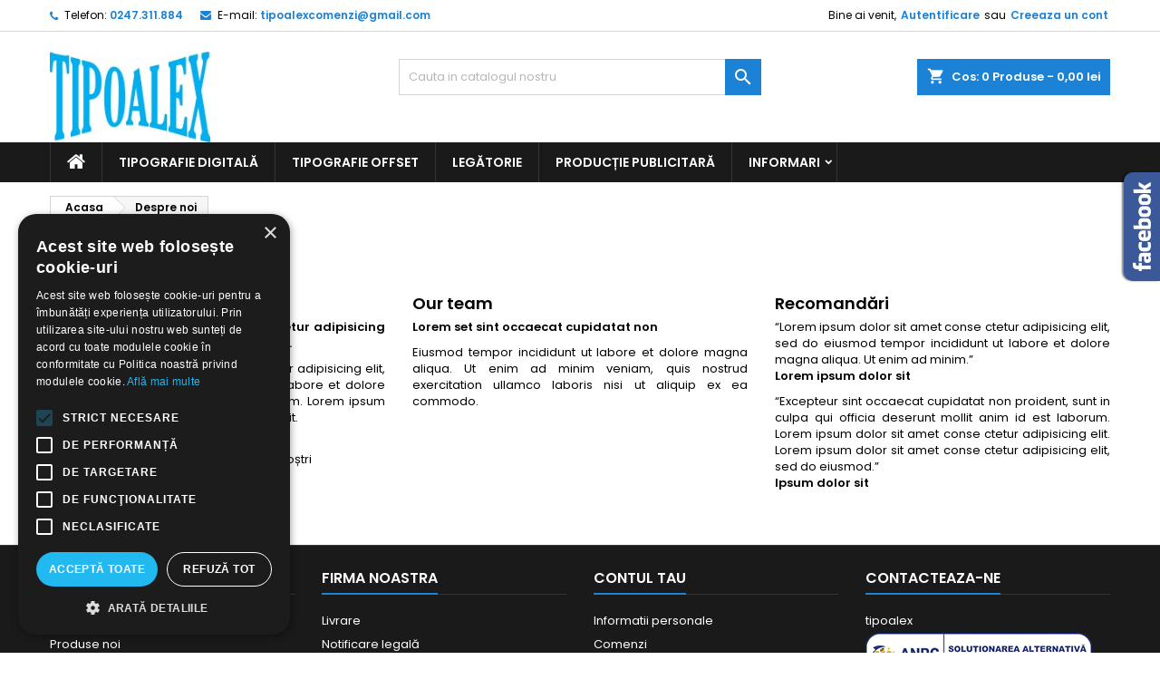

--- FILE ---
content_type: text/html; charset=utf-8
request_url: https://www.tipoalex.ro/content/4-despre-noi
body_size: 9376
content:
<!doctype html>
<html lang="ro">

  <head>
    
      
  <meta charset="utf-8">


  <meta http-equiv="x-ua-compatible" content="ie=edge">

<script type="text/javascript" charset="UTF-8" src="//cdn.cookie-script.com/s/d3b0f85ef0b0ac504e34091953ef523e.js"></script>

  <title>Despre noi</title>
  <meta name="description" content="Aflați mai multe despre noi">
  <meta name="keywords" content="despre noi, informatii">
      <meta name="robots" content="noindex">
    




  <meta name="viewport" content="width=device-width, initial-scale=1">



  <link rel="icon" type="image/vnd.microsoft.icon" href="https://www.tipoalex.ro/img/favicon.ico?1616077086">
  <link rel="shortcut icon" type="image/x-icon" href="https://www.tipoalex.ro/img/favicon.ico?1616077086">



    <link rel="stylesheet" href="https://www.tipoalex.ro/themes/AngarTheme/assets/css/theme.css" type="text/css" media="all">
  <link rel="stylesheet" href="https://www.tipoalex.ro/themes/AngarTheme/assets/css/libs/jquery.bxslider.css" type="text/css" media="all">
  <link rel="stylesheet" href="https://www.tipoalex.ro/themes/AngarTheme/assets/css/font-awesome.css" type="text/css" media="all">
  <link rel="stylesheet" href="https://www.tipoalex.ro/themes/AngarTheme/assets/css/angartheme.css" type="text/css" media="all">
  <link rel="stylesheet" href="https://www.tipoalex.ro/themes/AngarTheme/assets/css/home_modyficators.css" type="text/css" media="all">
  <link rel="stylesheet" href="https://www.tipoalex.ro/themes/AngarTheme/assets/css/rwd.css" type="text/css" media="all">
  <link rel="stylesheet" href="https://www.tipoalex.ro/themes/AngarTheme/assets/css/black.css" type="text/css" media="all">
  <link rel="stylesheet" href="https://www.tipoalex.ro/modules/blockreassurance/views/dist/front.css" type="text/css" media="all">
  <link rel="stylesheet" href="https://www.tipoalex.ro/modules/angarbanners/views/css/hooks.css" type="text/css" media="all">
  <link rel="stylesheet" href="https://www.tipoalex.ro/modules/angarcatproduct/views/css/at_catproduct.css" type="text/css" media="all">
  <link rel="stylesheet" href="https://www.tipoalex.ro/modules/angarcmsdesc/views/css/angarcmsdesc.css" type="text/css" media="all">
  <link rel="stylesheet" href="https://www.tipoalex.ro/modules/angarfacebook/views/css/angarfacebook.css" type="text/css" media="all">
  <link rel="stylesheet" href="https://www.tipoalex.ro/modules/angarhomecat/views/css/at_homecat.css" type="text/css" media="all">
  <link rel="stylesheet" href="https://www.tipoalex.ro/modules/angarmanufacturer/views/css/at_manufacturer.css" type="text/css" media="all">
  <link rel="stylesheet" href="https://www.tipoalex.ro/modules/angarparallax/views/css/at_parallax.css" type="text/css" media="all">
  <link rel="stylesheet" href="https://www.tipoalex.ro/modules/angarslider/views/css/angarslider.css" type="text/css" media="all">
  <link rel="stylesheet" href="https://www.tipoalex.ro/modules/angarscrolltop/views/css/angarscrolltop.css" type="text/css" media="all">
  <link rel="stylesheet" href="https://www.tipoalex.ro/modules/productcomments/views/css/productcomments.css" type="text/css" media="all">
  <link rel="stylesheet" href="https://www.tipoalex.ro/js/jquery/ui/themes/base/minified/jquery-ui.min.css" type="text/css" media="all">
  <link rel="stylesheet" href="https://www.tipoalex.ro/js/jquery/ui/themes/base/minified/jquery.ui.theme.min.css" type="text/css" media="all">
  <link rel="stylesheet" href="https://www.tipoalex.ro/js/jquery/plugins/fancybox/jquery.fancybox.css" type="text/css" media="all">
  <link rel="stylesheet" href="https://www.tipoalex.ro/themes/AngarTheme/assets/css/custom.css" type="text/css" media="all">


<link rel="stylesheet" href="https://fonts.googleapis.com/css?family=Poppins:400,600&amp;subset=latin,latin-ext" type="text/css" media="all" />


  

  <script type="text/javascript">
        var prestashop = {"cart":{"products":[],"totals":{"total":{"type":"total","label":"Total","amount":0,"value":"0,00\u00a0lei"},"total_including_tax":{"type":"total","label":"Total (cu taxe)","amount":0,"value":"0,00\u00a0lei"},"total_excluding_tax":{"type":"total","label":"Total (fara TVA)","amount":0,"value":"0,00\u00a0lei"}},"subtotals":{"products":{"type":"products","label":"Subtotal","amount":0,"value":"0,00\u00a0lei"},"discounts":null,"shipping":{"type":"shipping","label":"Livrare","amount":0,"value":""},"tax":null},"products_count":0,"summary_string":"0 articole","vouchers":{"allowed":1,"added":[]},"discounts":[],"minimalPurchase":0,"minimalPurchaseRequired":""},"currency":{"name":"Leu rom\u00e2nesc","iso_code":"RON","iso_code_num":"946","sign":"lei"},"customer":{"lastname":null,"firstname":null,"email":null,"birthday":null,"newsletter":null,"newsletter_date_add":null,"optin":null,"website":null,"company":null,"siret":null,"ape":null,"is_logged":false,"gender":{"type":null,"name":null},"addresses":[]},"language":{"name":"Rom\u00e2n\u0103 (Romanian)","iso_code":"ro","locale":"ro-RO","language_code":"ro-ro","is_rtl":"0","date_format_lite":"Y-m-d","date_format_full":"Y-m-d H:i:s","id":1},"page":{"title":"","canonical":null,"meta":{"title":"Despre noi","description":"Afla\u021bi mai multe despre noi","keywords":"despre noi, informatii","robots":"noindex"},"page_name":"cms","body_classes":{"lang-ro":true,"lang-rtl":false,"country-RO":true,"currency-RON":true,"layout-full-width":true,"page-cms":true,"tax-display-enabled":true,"cms-id-4":true},"admin_notifications":[]},"shop":{"name":"Tipoalex","logo":"https:\/\/www.tipoalex.ro\/img\/tipoalex-logo-1615384903.jpg","stores_icon":"https:\/\/www.tipoalex.ro\/img\/logo_stores.png","favicon":"https:\/\/www.tipoalex.ro\/img\/favicon.ico"},"urls":{"base_url":"https:\/\/www.tipoalex.ro\/","current_url":"https:\/\/www.tipoalex.ro\/content\/4-despre-noi","shop_domain_url":"https:\/\/www.tipoalex.ro","img_ps_url":"https:\/\/www.tipoalex.ro\/img\/","img_cat_url":"https:\/\/www.tipoalex.ro\/img\/c\/","img_lang_url":"https:\/\/www.tipoalex.ro\/img\/l\/","img_prod_url":"https:\/\/www.tipoalex.ro\/img\/p\/","img_manu_url":"https:\/\/www.tipoalex.ro\/img\/m\/","img_sup_url":"https:\/\/www.tipoalex.ro\/img\/su\/","img_ship_url":"https:\/\/www.tipoalex.ro\/img\/s\/","img_store_url":"https:\/\/www.tipoalex.ro\/img\/st\/","img_col_url":"https:\/\/www.tipoalex.ro\/img\/co\/","img_url":"https:\/\/www.tipoalex.ro\/themes\/AngarTheme\/assets\/img\/","css_url":"https:\/\/www.tipoalex.ro\/themes\/AngarTheme\/assets\/css\/","js_url":"https:\/\/www.tipoalex.ro\/themes\/AngarTheme\/assets\/js\/","pic_url":"https:\/\/www.tipoalex.ro\/upload\/","pages":{"address":"https:\/\/www.tipoalex.ro\/adresa","addresses":"https:\/\/www.tipoalex.ro\/adrese","authentication":"https:\/\/www.tipoalex.ro\/autentificare","cart":"https:\/\/www.tipoalex.ro\/cos","category":"https:\/\/www.tipoalex.ro\/index.php?controller=category","cms":"https:\/\/www.tipoalex.ro\/index.php?controller=cms","contact":"https:\/\/www.tipoalex.ro\/contact","discount":"https:\/\/www.tipoalex.ro\/reducere","guest_tracking":"https:\/\/www.tipoalex.ro\/urmarire-pentru-oaspeti","history":"https:\/\/www.tipoalex.ro\/istoric-comenzi","identity":"https:\/\/www.tipoalex.ro\/identitate","index":"https:\/\/www.tipoalex.ro\/","my_account":"https:\/\/www.tipoalex.ro\/contul-meu","order_confirmation":"https:\/\/www.tipoalex.ro\/confirmare-comanda","order_detail":"https:\/\/www.tipoalex.ro\/index.php?controller=order-detail","order_follow":"https:\/\/www.tipoalex.ro\/returnari","order":"https:\/\/www.tipoalex.ro\/comanda","order_return":"https:\/\/www.tipoalex.ro\/index.php?controller=order-return","order_slip":"https:\/\/www.tipoalex.ro\/nota-credit","pagenotfound":"https:\/\/www.tipoalex.ro\/index.php?controller=pagenotfound","password":"https:\/\/www.tipoalex.ro\/recuperare-parola","pdf_invoice":"https:\/\/www.tipoalex.ro\/index.php?controller=pdf-invoice","pdf_order_return":"https:\/\/www.tipoalex.ro\/index.php?controller=pdf-order-return","pdf_order_slip":"https:\/\/www.tipoalex.ro\/index.php?controller=pdf-order-slip","prices_drop":"https:\/\/www.tipoalex.ro\/reduceri-de-pret","product":"https:\/\/www.tipoalex.ro\/index.php?controller=product","search":"https:\/\/www.tipoalex.ro\/cautare","sitemap":"https:\/\/www.tipoalex.ro\/harta site","stores":"https:\/\/www.tipoalex.ro\/magazine","supplier":"https:\/\/www.tipoalex.ro\/furnizori","register":"https:\/\/www.tipoalex.ro\/autentificare?create_account=1","order_login":"https:\/\/www.tipoalex.ro\/comanda?login=1"},"alternative_langs":[],"theme_assets":"\/themes\/AngarTheme\/assets\/","actions":{"logout":"https:\/\/www.tipoalex.ro\/?mylogout="},"no_picture_image":{"bySize":{"small_default":{"url":"https:\/\/www.tipoalex.ro\/img\/p\/ro-default-small_default.jpg","width":98,"height":98},"cart_default":{"url":"https:\/\/www.tipoalex.ro\/img\/p\/ro-default-cart_default.jpg","width":125,"height":125},"home_default":{"url":"https:\/\/www.tipoalex.ro\/img\/p\/ro-default-home_default.jpg","width":259,"height":259},"medium_default":{"url":"https:\/\/www.tipoalex.ro\/img\/p\/ro-default-medium_default.jpg","width":452,"height":452},"large_default":{"url":"https:\/\/www.tipoalex.ro\/img\/p\/ro-default-large_default.jpg","width":800,"height":800}},"small":{"url":"https:\/\/www.tipoalex.ro\/img\/p\/ro-default-small_default.jpg","width":98,"height":98},"medium":{"url":"https:\/\/www.tipoalex.ro\/img\/p\/ro-default-home_default.jpg","width":259,"height":259},"large":{"url":"https:\/\/www.tipoalex.ro\/img\/p\/ro-default-large_default.jpg","width":800,"height":800},"legend":""}},"configuration":{"display_taxes_label":true,"display_prices_tax_incl":true,"is_catalog":false,"show_prices":true,"opt_in":{"partner":true},"quantity_discount":{"type":"discount","label":"Reducere de cantitate"},"voucher_enabled":1,"return_enabled":0},"field_required":[],"breadcrumb":{"links":[{"title":"Acasa","url":"https:\/\/www.tipoalex.ro\/"},{"title":"Despre noi","url":"https:\/\/www.tipoalex.ro\/content\/4-despre-noi"}],"count":2},"link":{"protocol_link":"https:\/\/","protocol_content":"https:\/\/"},"time":1762109751,"static_token":"fc1c24870f1432110b59825302d141ca","token":"97d353470d5bc4671775bd405cce0184","debug":false};
        var psemailsubscription_subscription = "https:\/\/www.tipoalex.ro\/module\/ps_emailsubscription\/subscription";
        var psr_icon_color = "#F19D76";
      </script>



  
<style type="text/css">
body {
background-color: #ffffff;
font-family: "Poppins", Arial, Helvetica, sans-serif;
}

.products .product-miniature .product-title {
height: 32px;
}

.products .product-miniature .product-title a {
font-size: 14px;
line-height: 16px;
}

#content-wrapper .products .product-miniature .product-desc {
height: 36px;
}

@media (min-width: 991px) {
#home_categories ul li .cat-container {
min-height: 0px;
}
}

@media (min-width: 768px) {
#_desktop_logo {
padding-top: 22px;
padding-bottom: 0px;
}
}

nav.header-nav {
background: #ffffff;
}

nav.header-nav,
.header_sep2 #contact-link span.shop-phone,
.header_sep2 #contact-link span.shop-phone.shop-tel,
.header_sep2 #contact-link span.shop-phone:last-child,
.header_sep2 .lang_currency_top,
.header_sep2 .lang_currency_top:last-child,
.header_sep2 #_desktop_currency_selector,
.header_sep2 #_desktop_language_selector,
.header_sep2 #_desktop_user_info {
border-color: #d6d4d4;
}

#contact-link,
#contact-link a,
.lang_currency_top span.lang_currency_text,
.lang_currency_top .dropdown i.expand-more,
nav.header-nav .user-info span,
nav.header-nav .user-info a.logout,
#languages-block-top div.current,
nav.header-nav a{
color: #000000;
}

#contact-link span.shop-phone strong,
#contact-link span.shop-phone strong a,
.lang_currency_top span.expand-more,
nav.header-nav .user-info a.account {
color: #1b82d6;
}

#contact-link span.shop-phone i {
color: #1b82d6;
}

.header-top {
background: #ffffff;
}

div#search_widget form button[type=submit] {
background: #1b82d6;
color: #ffffff;
}

div#search_widget form button[type=submit]:hover {
background: #1b82d6;
color: #ffffff;
}


#header div#_desktop_cart .blockcart .header {
background: #1b82d6;
}

#header div#_desktop_cart .blockcart .header a.cart_link {
color: #ffffff;
}


#homepage-slider .bx-wrapper .bx-pager.bx-default-pager a:hover,
#homepage-slider .bx-wrapper .bx-pager.bx-default-pager a.active{
background: #1b82d6;
}

div#rwd_menu {
background: #1b1a1b;
}

div#rwd_menu,
div#rwd_menu a {
color: #ffffff;
}

div#rwd_menu,
div#rwd_menu .rwd_menu_item,
div#rwd_menu .rwd_menu_item:first-child {
border-color: #363636;
}

div#rwd_menu .rwd_menu_item:hover,
div#rwd_menu .rwd_menu_item:focus,
div#rwd_menu .rwd_menu_item a:hover,
div#rwd_menu .rwd_menu_item a:focus {
color: #ffffff;
background: #1b82d6;
}

#mobile_top_menu_wrapper2 .top-menu li a:hover,
.rwd_menu_open ul.user_info li a:hover {
background: #1b82d6;
color: #ffffff;
}

#_desktop_top_menu{
background: #1b1a1b;
}

#_desktop_top_menu,
#_desktop_top_menu > ul > li,
.menu_sep1 #_desktop_top_menu > ul > li,
.menu_sep1 #_desktop_top_menu > ul > li:last-child,
.menu_sep2 #_desktop_top_menu,
.menu_sep2 #_desktop_top_menu > ul > li,
.menu_sep2 #_desktop_top_menu > ul > li:last-child,
.menu_sep3 #_desktop_top_menu,
.menu_sep4 #_desktop_top_menu,
.menu_sep5 #_desktop_top_menu,
.menu_sep6 #_desktop_top_menu {
border-color: #363636;
}

#_desktop_top_menu > ul > li > a {
color: #ffffff;
}

#_desktop_top_menu > ul > li:hover > a {
color: #ffffff;
background: #1b82d6;
}

.submenu1 #_desktop_top_menu .popover.sub-menu ul.top-menu li a:hover {
background: #1b82d6;
color: #ffffff;
}

#home_categories .homecat_title span {
border-color: #1b82d6;
}

#home_categories ul li .homecat_name span {
background: #1b82d6;
}

#home_categories ul li a.view_more {
background: #1b82d6;
color: #ffffff;
border-color: #1b82d6;
}

#home_categories ul li a.view_more:hover {
background: #1b1a1b;
color: #ffffff;
border-color: #1b1a1b;
}

.columns .text-uppercase a,
.columns .text-uppercase span,
.columns div#_desktop_cart .cart_index_title a,
#home_man_product .catprod_title a span {
border-color: #1b82d6;
}

#index .tabs ul.nav-tabs li.nav-item a.active,
#index .tabs ul.nav-tabs li.nav-item a:hover,
.index_title a,
.index_title span {
border-color: #1b82d6;
}

a.product-flags-plist span.product-flag.new,
#home_cat_product a.product-flags-plist span.product-flag.new,
#product #content .product-flags li,
#product #content .product-flags .product-flag.new {
background: #1b82d6;
}

.products .product-miniature .product-title a,
#home_cat_product ul li .right-block .name_block a {
color: #000000;
}

.products .product-miniature span.price,
#home_cat_product ul li .product-price-and-shipping .price,
.ui-widget .search_right span.search_price {
color: #ff5722;
}

.button-container .add-to-cart:hover,
#subcart .cart-buttons .viewcart:hover {
background: #282828;
color: #ffffff;
border-color: #282828;
}

.button-container .add-to-cart,
.button-container .add-to-cart:disabled,
#subcart .cart-buttons .viewcart {
background: #1b82d6;
color: #ffffff;
border-color: #1b82d6;
}

#home_cat_product .catprod_title span {
border-color: #1b82d6;
}

#home_man .man_title span {
border-color: #1b82d6;
}

div#angarinfo_block .icon_cms {
color: #1b82d6;
}

.footer-container {
background: #1b1a1b;
}

.footer-container,
.footer-container .h3,
.footer-container .links .title,
.row.social_footer {
border-color: #363636;
}

.footer-container .h3 span,
.footer-container .h3 a,
.footer-container .links .title span.h3,
.footer-container .links .title a.h3 {
border-color: #1b82d6;
}

.footer-container,
.footer-container .h3,
.footer-container .links .title .h3,
.footer-container a,
.footer-container li a,
.footer-container .links ul>li a {
color: #ffffff;
}

.block_newsletter .btn-newsletter {
background: #1b82d6;
color: #ffffff;
}

.block_newsletter .btn-newsletter:hover {
background: #1b82d6;
color: #ffffff;
}

.footer-container .bottom-footer {
background: #1b1a1b;
border-color: #363636;
color: #ffffff;
}

.product-prices .current-price span.price {
color: #ff5722;
}

.product-add-to-cart button.btn.add-to-cart:hover {
background: #282828;
color: #ffffff;
border-color: #282828;
}

.product-add-to-cart button.btn.add-to-cart,
.product-add-to-cart button.btn.add-to-cart:disabled {
background: #1b82d6;
color: #ffffff;
border-color: #1b82d6;
}

#product .tabs ul.nav-tabs li.nav-item a.active,
#product .tabs ul.nav-tabs li.nav-item a:hover,
#product .index_title span,
.page-product-heading span,
body #product-comments-list-header .comments-nb {
border-color: #1b82d6;
}

body .btn-primary:hover {
background: #3aa04c;
color: #ffffff;
border-color: #196f28;
}

body .btn-primary,
body .btn-primary.disabled,
body .btn-primary:disabled,
body .btn-primary.disabled:hover {
background: #43b754;
color: #ffffff;
border-color: #399a49;
}

body .btn-secondary:hover {
background: #eeeeee;
color: #000000;
border-color: #d8d8d8;
}

body .btn-secondary,
body .btn-secondary.disabled,
body .btn-secondary:disabled,
body .btn-secondary.disabled:hover {
background: #f6f6f6;
color: #000000;
border-color: #d8d8d8;
}

.form-control:focus, .input-group.focus {
border-color: #dbdbdb;
outline-color: #dbdbdb;
}

body .pagination .page-list .current a,
body .pagination .page-list a:hover,
body .pagination .page-list .current a.disabled,
body .pagination .page-list .current a.disabled:hover {
color: #1b82d6;
}

.page-my-account #content .links a:hover i {
color: #1b82d6;
}

#scroll_top {
background: #1b82d6;
color: #ffffff;
}

#scroll_top:hover,
#scroll_top:focus {
background: #1b1a1b;
color: #ffffff;
}

</style>



    
  </head>

  <body id="cms" class="lang-ro country-ro currency-ron layout-full-width page-cms tax-display-enabled cms-id-4  ps_176
	no_bg #ffffff bg_attatchment_fixed bg_position_tl bg_repeat_xy bg_size_initial slider_position_column slider_controls_black banners_top2 banners_top_tablets2 banners_top_phones1 banners_bottom2 banners_bottom_tablets2 banners_bottom_phones1 submenu1 pl_1col_qty_5 pl_2col_qty_4 pl_3col_qty_3 pl_1col_qty_bigtablets_4 pl_2col_qty_bigtablets_3 pl_3col_qty_bigtablets_2 pl_1col_qty_tablets_3 pl_1col_qty_phones_1 home_tabs1 pl_border_type2 32 14 16 pl_button_icon_no pl_button_qty2 pl_desc_no pl_reviews_no pl_availability_no product_layout2 hide_reference_yes hide_reassurance_yes product_tabs1 order_gender_hide order_birthday_hide inner_bg menu_sep1 header_sep1 slider_boxed feat_cat_style2 feat_cat4 feat_cat_bigtablets2 feat_cat_tablets2 feat_cat_phones0 all_products_yes pl_colors_yes newsletter_info_yes stickycart_yes stickymenu_yes homeicon_no pl_man_no product_hide_man_no cart_style1 pl_ref_yes header_style1 mainfont_Poppins bg_white standard_carusele not_logged  ">

    
      
    

    <main>
      
              

      <header id="header">
        
          


  <div class="header-banner">
    
  </div>



  <nav class="header-nav">
    <div class="container">
      <div class="row">
          <div class="col-md-12 col-xs-12">
            <div id="_desktop_contact_link">
  <div id="contact-link">

			<span class="shop-phone contact_link">
			<a href="https://www.tipoalex.ro/contact">Contacteaza-ne</a>
		</span>
	
			<span class="shop-phone shop-tel">
			<i class="fa fa-phone"></i>
			<span class="shop-phone_text">Telefon:</span>
			<strong><a href="tel:0247.311.884">0247.311.884</a></strong>
		</span>
	
			<span class="shop-phone shop-email">
			<i class="fa fa-envelope"></i>
			<span class="shop-phone_text">E-mail:</span>
			<strong><a href="&#109;&#97;&#105;&#108;&#116;&#111;&#58;%74%69%70%6f%61%6c%65%78%63%6f%6d%65%6e%7a%69@%67%6d%61%69%6c.%63%6f%6d" >&#x74;&#x69;&#x70;&#x6f;&#x61;&#x6c;&#x65;&#x78;&#x63;&#x6f;&#x6d;&#x65;&#x6e;&#x7a;&#x69;&#x40;&#x67;&#x6d;&#x61;&#x69;&#x6c;&#x2e;&#x63;&#x6f;&#x6d;</a></strong>
		</span>
	

  </div>
</div>


            <div id="_desktop_user_info">
  <div class="user-info">


	<ul class="user_info hidden-md-up">

		
			<li><a href="https://www.tipoalex.ro/contul-meu" title="Conecteaza-te la contul de client" rel="nofollow">Autentificare</a></li>
			<li><a href="https://www.tipoalex.ro/autentificare?create_account=1" title="Conecteaza-te la contul de client" rel="nofollow">Creeaza un cont</a></li>

		
	</ul>


	<div class="hidden-sm-down">
		<span class="welcome">Bine ai venit,</span>
					<a class="account" href="https://www.tipoalex.ro/contul-meu" title="Conecteaza-te la contul de client" rel="nofollow">Autentificare</a>

			<span class="or">sau</span>

			<a class="account" href="https://www.tipoalex.ro/autentificare?create_account=1" title="Conecteaza-te la contul de client" rel="nofollow">Creeaza un cont</a>
			</div>


  </div>
</div>
          </div>
      </div>
    </div>
  </nav>



  <div class="header-top">
    <div class="container">
	  <div class="row">
        <div class="col-md-4 hidden-sm-down2" id="_desktop_logo">
                            <a href="https://www.tipoalex.ro/">
                  <img class="logo img-responsive" src="https://www.tipoalex.ro/img/tipoalex-logo-1615384903.jpg" alt="Tipoalex">
                </a>
                    </div>
		
<div id="_desktop_cart">

	<div class="cart_top">

		<div class="blockcart cart-preview inactive" data-refresh-url="//www.tipoalex.ro/module/ps_shoppingcart/ajax">
			<div class="header">
			
				<div class="cart_index_title">
					<a class="cart_link" rel="nofollow" href="//www.tipoalex.ro/cos?action=show">
						<i class="material-icons shopping-cart">shopping_cart</i>
						<span class="hidden-sm-down cart_title">Cos:</span>
						<span class="cart-products-count">
							0<span> Produse - 0,00 lei</span>
						</span>
					</a>
				</div>


				<div id="subcart">

					<ul class="cart_products">

											<li>Nu mai sunt produse in cosul tau</li>
					
										</ul>

					<ul class="cart-subtotals">

				
						<li>
							<span class="text">Livrare</span>
							<span class="value"></span>
							<span class="clearfix"></span>
						</li>

						<li>
							<span class="text">Total</span>
							<span class="value">0,00 lei</span>
							<span class="clearfix"></span>
						</li>

					</ul>

					<div class="cart-buttons">
						<a class="btn btn-primary viewcart" href="//www.tipoalex.ro/cos?action=show">Plateste <i class="material-icons">&#xE315;</i></a>
											</div>

				</div>

			</div>
		</div>

	</div>

</div>


<!-- Block search module TOP -->
<div id="_desktop_search_widget" class="col-lg-4 col-md-4 col-sm-12 search-widget hidden-sm-down ">
	<div id="search_widget" data-search-controller-url="//www.tipoalex.ro/cautare">
		<form method="get" action="//www.tipoalex.ro/cautare">
			<input type="hidden" name="controller" value="search">
			<input type="text" name="s" value="" placeholder="Cauta in catalogul nostru" aria-label="Cauta">
			<button type="submit">
				<i class="material-icons search">&#xE8B6;</i>
				<span class="hidden-xl-down">Cauta</span>
			</button>
		</form>
	</div>
</div>
<!-- /Block search module TOP -->

		<div class="clearfix"></div>
	  </div>
    </div>

	<div id="rwd_menu" class="hidden-md-up">
		<div class="container">
			<div id="menu-icon2" class="rwd_menu_item"><i class="material-icons d-inline">&#xE5D2;</i></div>
			<div id="search-icon" class="rwd_menu_item"><i class="material-icons search">&#xE8B6;</i></div>
			<div id="user-icon" class="rwd_menu_item"><i class="material-icons logged">&#xE7FF;</i></div>
			<div id="_mobile_cart" class="rwd_menu_item"></div>
		</div>
		<div class="clearfix"></div>
	</div>

	<div class="container">
		<div id="mobile_top_menu_wrapper2" class="rwd_menu_open hidden-md-up" style="display:none;">
			<div class="js-top-menu mobile" id="_mobile_top_menu"></div>
		</div>

		<div id="mobile_search_wrapper" class="rwd_menu_open hidden-md-up" style="display:none;">
			<div id="_mobile_search_widget"></div>
		</div>

		<div id="mobile_user_wrapper" class="rwd_menu_open hidden-md-up" style="display:none;">
			<div id="_mobile_user_info"></div>
		</div>
	</div>
  </div>
  

<div class="menu js-top-menu position-static hidden-sm-down" id="_desktop_top_menu">
    
          <ul class="top-menu container" id="top-menu" data-depth="0">

					<li class="home_icon"><a href="https://www.tipoalex.ro/"><i class="icon-home"></i><span>Acasa</span></a></li>
		
                    <li class="cms-page" id="cms-page-6">
                          <a
                class="dropdown-item"
                href="https://www.tipoalex.ro/content/6-tipografie-digitala" data-depth="0"
                              >
                                Tipografie digitală
              </a>
                          </li>
                    <li class="cms-page" id="cms-page-8">
                          <a
                class="dropdown-item"
                href="https://www.tipoalex.ro/content/8-tipografie-offset" data-depth="0"
                              >
                                Tipografie offset
              </a>
                          </li>
                    <li class="cms-page" id="cms-page-9">
                          <a
                class="dropdown-item"
                href="https://www.tipoalex.ro/content/9-legatorie" data-depth="0"
                              >
                                Legătorie
              </a>
                          </li>
                    <li class="cms-page" id="cms-page-10">
                          <a
                class="dropdown-item"
                href="https://www.tipoalex.ro/content/10-producie-publicitara" data-depth="0"
                              >
                                Producție publicitară
              </a>
                          </li>
                    <li class="cms-category" id="cms-category-6">
                          <a
                class="dropdown-item sf-with-ul"
                href="https://www.tipoalex.ro/content/category/6-informari" data-depth="0"
                              >
                                                                      <span class="float-xs-right hidden-md-up">
                    <span data-target="#top_sub_menu_96040" data-toggle="collapse" class="navbar-toggler collapse-icons">
                      <i class="material-icons add">&#xE313;</i>
                      <i class="material-icons remove">&#xE316;</i>
                    </span>
                  </span>
                                Informari
              </a>
                            <div  class="popover sub-menu js-sub-menu collapse" id="top_sub_menu_96040">
                
          <ul class="top-menu container"  data-depth="1">

		
                    <li class="cms-page" id="cms-page-12">
                          <a
                class="dropdown-item dropdown-submenu"
                href="https://www.tipoalex.ro/content/12-impact-mediu" data-depth="1"
                              >
                                Impact Mediu
              </a>
                          </li>
                    <li class="cms-page" id="cms-page-17">
                          <a
                class="dropdown-item dropdown-submenu"
                href="https://www.tipoalex.ro/content/17-convocator-agea-iulie-2025" data-depth="1"
                              >
                                CONVOCATOR AGEA iulie 2025
              </a>
                          </li>
                    <li class="cms-page" id="cms-page-18">
                          <a
                class="dropdown-item dropdown-submenu"
                href="https://www.tipoalex.ro/content/18-convocator-aga-iulie-2025" data-depth="1"
                              >
                                CONVOCATOR AGA iulie 2025
              </a>
                          </li>
              </ul>
    
													              </div>
                          </li>
              </ul>
    
    <div class="clearfix"></div>
</div>


        
      </header>

      
        
<aside id="notifications">
  <div class="container">
    
    
    
      </div>
</aside>
      

            
      <section id="wrapper">
        
        <div class="container">
			
			
			<div class="row">
			  			  
				<nav data-depth="2" class="breadcrumb hidden-sm-down">
  <ol itemscope itemtype="http://schema.org/BreadcrumbList">
          
        <li itemprop="itemListElement" itemscope itemtype="http://schema.org/ListItem">
          <a itemprop="item" href="https://www.tipoalex.ro/">
            <span itemprop="name">Acasa</span>
          </a>
          <meta itemprop="position" content="1">
        </li>
      
          
        <li itemprop="itemListElement" itemscope itemtype="http://schema.org/ListItem">
          <a itemprop="item" href="https://www.tipoalex.ro/content/4-despre-noi">
            <span itemprop="name">Despre noi</span>
          </a>
          <meta itemprop="position" content="2">
        </li>
      
      </ol>
</nav>
			  
			  
			  

			  
  <div id="content-wrapper" class="col-xs-12 col-sm-12 col-md-12">
    
    

  <section id="main">

    
      
        <header class="page-header">
          <h1>
  Despre noi
</h1>
        </header>
      
    

    
  <section id="content" class="page-content page-cms page-cms-4">

    
      <h1 class="page-heading bottom-indent">Despre noi</h1>
<div class="row">
<div class="col-xs-12 col-sm-4">
<div class="cms-block">
<h3 class="page-subheading">Firma noastră</h3>
<p><strong class="dark">Lorem ipsum dolor sit amet conse ctetur adipisicing elit, sed do eiusmod tempor incididun.</strong></p>
<p>Lorem ipsum dolor sit amet conse ctetur adipisicing elit, sed do eiusmod tempor incididunt ut labore et dolore magna aliqua. Ut enim ad minim veniam. Lorem ipsum dolor sit amet conse ctetur adipisicing elit.</p>
<ul class="list-1">
<li><em class="icon-ok"></em>Produse de cea mai bună calitate</li>
<li><em class="icon-ok"></em>Cele mai bune servicii pentru clienții noștri</li>
<li><em class="icon-ok"></em>Garanție cu banii înapoi în 30 de zile</li>
</ul>
</div>
</div>
<div class="col-xs-12 col-sm-4">
<div class="cms-box">
<h3 class="page-subheading">Our team</h3>
<p><strong class="dark">Lorem set sint occaecat cupidatat non </strong></p>
<p>Eiusmod tempor incididunt ut labore et dolore magna aliqua. Ut enim ad minim veniam, quis nostrud exercitation ullamco laboris nisi ut aliquip ex ea commodo.</p>
</div>
</div>
<div class="col-xs-12 col-sm-4">
<div class="cms-box">
<h3 class="page-subheading">Recomandări</h3>
<div class="testimonials">
<div class="inner"><span class="before">“</span>Lorem ipsum dolor sit amet conse ctetur adipisicing elit, sed do eiusmod tempor incididunt ut labore et dolore magna aliqua. Ut enim ad minim.<span class="after">”</span></div>
</div>
<p><strong class="dark">Lorem ipsum dolor sit</strong></p>
<div class="testimonials">
<div class="inner"><span class="before">“</span>Excepteur sint occaecat cupidatat non proident, sunt in culpa qui officia deserunt mollit anim id est laborum. Lorem ipsum dolor sit amet conse ctetur adipisicing elit. Lorem ipsum dolor sit amet conse ctetur adipisicing elit, sed do eiusmod.<span class="after">”</span></div>
</div>
<p><strong class="dark">Ipsum dolor sit</strong></p>
</div>
</div>
</div>
    

    
      
    

    
      
    

  </section>


    
      <footer class="page-footer">
        
          <!-- Footer content -->
        
      </footer>
    

  </section>


    
  </div>


			  
			</div>
        </div>
        

		<div class="container hook_box">
			
			<div id="likebox_content">
	<h4>Urmariti-ne pe Facebook</h4>
	<div class="likebox_tab"></div>
	<div class="fb-page" data-href="https://www.facebook.com/SC-Tipoalex-SA-1547752665502338" data-width="500" data-small-header="false" data-adapt-container-width="true" data-hide-cover="false" data-show-facepile="true"><div class="fb-xfbml-parse-ignore"><blockquote cite="https://www.facebook.com/SC-Tipoalex-SA-1547752665502338"><a href="https://www.facebook.com/SC-Tipoalex-SA-1547752665502338">Facebook</a></blockquote></div></div>
</div>

		</div>

      </section>

      <footer id="footer">
        
          
<div class="container">
  <div class="row">
    
      
    
  </div>
</div>

<div class="footer-container">

  <div class="container">

    <div class="row">
      
        
			<div class="col-md-3 links wrapper">
		  		  <div class="h3 hidden-sm-down"><span>Produse</span></div>
		  		  <div class="title clearfix hidden-md-up" data-target="#footer_sub_menu_47391" data-toggle="collapse">
			<span class="h3">Produse</span>
			<span class="float-xs-right">
			  <span class="navbar-toggler collapse-icons">
				<i class="material-icons add">&#xE313;</i>
				<i class="material-icons remove">&#xE316;</i>
			  </span>
			</span>
		  </div>
		  <ul id="footer_sub_menu_47391" class="collapse">
						  <li>
				<a
					id="link-product-page-prices-drop-1"
					class="cms-page-link"
					href="https://www.tipoalex.ro/reduceri-de-pret"
					title="Our special products"
									>
				  Reduceri de pret
				</a>
			  </li>
						  <li>
				<a
					id="link-product-page-new-products-1"
					class="cms-page-link"
					href="https://www.tipoalex.ro/produse-noi"
					title="Cele mai noi dintre produsele noastre"
									>
				  Produse noi
				</a>
			  </li>
						  <li>
				<a
					id="link-product-page-best-sales-1"
					class="cms-page-link"
					href="https://www.tipoalex.ro/cele-mai-cumparate"
					title="Produsele noastre cele mai cumparate"
									>
				  Cele mai cumparate
				</a>
			  </li>
					  </ul>
		</div>
				<div class="col-md-3 links wrapper">
		  		  <div class="h3 hidden-sm-down"><span>Firma noastra</span></div>
		  		  <div class="title clearfix hidden-md-up" data-target="#footer_sub_menu_73012" data-toggle="collapse">
			<span class="h3">Firma noastra</span>
			<span class="float-xs-right">
			  <span class="navbar-toggler collapse-icons">
				<i class="material-icons add">&#xE313;</i>
				<i class="material-icons remove">&#xE316;</i>
			  </span>
			</span>
		  </div>
		  <ul id="footer_sub_menu_73012" class="collapse">
						  <li>
				<a
					id="link-cms-page-1-2"
					class="cms-page-link"
					href="https://www.tipoalex.ro/content/1-livrare"
					title="Termenii și condițiile noaste de livrare"
									>
				  Livrare
				</a>
			  </li>
						  <li>
				<a
					id="link-cms-page-2-2"
					class="cms-page-link"
					href="https://www.tipoalex.ro/content/2-notificare-legala"
					title="Notificare legală"
									>
				  Notificare legală
				</a>
			  </li>
						  <li>
				<a
					id="link-cms-page-3-2"
					class="cms-page-link"
					href="https://www.tipoalex.ro/content/3-termeni-si-conditii-de-utilizare"
					title="Termenii și condițiile noastre de utilizare"
									>
				  Termeni și condiții de utilizare
				</a>
			  </li>
						  <li>
				<a
					id="link-cms-page-4-2"
					class="cms-page-link"
					href="https://www.tipoalex.ro/content/4-despre-noi"
					title="Aflați mai multe despre noi"
									>
				  Despre noi
				</a>
			  </li>
						  <li>
				<a
					id="link-cms-page-5-2"
					class="cms-page-link"
					href="https://www.tipoalex.ro/content/5-plati-securizate"
					title="Mijloacele noastre de plată securizată"
									>
				  Plăți securizate
				</a>
			  </li>
						  <li>
				<a
					id="link-cms-page-13-2"
					class="cms-page-link"
					href="https://www.tipoalex.ro/content/13-politica-cookies"
					title=""
									>
				  Politica cookies
				</a>
			  </li>
						  <li>
				<a
					id="link-cms-page-14-2"
					class="cms-page-link"
					href="https://www.tipoalex.ro/content/14-politica-de-confidentialitate"
					title=""
									>
				  Politica de confidentialitate
				</a>
			  </li>
						  <li>
				<a
					id="link-static-page-contact-2"
					class="cms-page-link"
					href="https://www.tipoalex.ro/contact"
					title="Foloseste formularul pentru a ne contacta"
									>
				  Contacteaza-ne
				</a>
			  </li>
						  <li>
				<a
					id="link-static-page-sitemap-2"
					class="cms-page-link"
					href="https://www.tipoalex.ro/harta site"
					title="Te-ai ratacit? Gaseste ceea ce cauti"
									>
				  Harta site-ului
				</a>
			  </li>
						  <li>
				<a
					id="link-static-page-stores-2"
					class="cms-page-link"
					href="https://www.tipoalex.ro/magazine"
					title=""
									>
				  Magazine
				</a>
			  </li>
					  </ul>
		</div>
	<div id="block_myaccount_infos" class="col-md-3 links wrapper">
    <div class="h3 myaccount-title hidden-sm-down">
    <a class="text-uppercase" href="https://www.tipoalex.ro/contul-meu" rel="nofollow">
      Contul tau
    </a>
  </div>
  <div class="title clearfix hidden-md-up" data-target="#footer_account_list" data-toggle="collapse">
    <span class="h3">Contul tau</span>
    <span class="float-xs-right">
      <span class="navbar-toggler collapse-icons">
        <i class="material-icons add">&#xE313;</i>
        <i class="material-icons remove">&#xE316;</i>
      </span>
    </span>
  </div>
  <ul class="account-list collapse" id="footer_account_list">
            <li>
          <a href="https://www.tipoalex.ro/identitate" title="Informatii personale" rel="nofollow">
            Informatii personale
          </a>
        </li>
            <li>
          <a href="https://www.tipoalex.ro/istoric-comenzi" title="Comenzi" rel="nofollow">
            Comenzi
          </a>
        </li>
            <li>
          <a href="https://www.tipoalex.ro/nota-credit" title="Note de credit" rel="nofollow">
            Note de credit
          </a>
        </li>
            <li>
          <a href="https://www.tipoalex.ro/adrese" title="Adrese" rel="nofollow">
            Adrese
          </a>
        </li>
            <li>
          <a href="https://www.tipoalex.ro/reducere" title="Cupoane" rel="nofollow">
            Cupoane
          </a>
        </li>
        <li>
  <a href="//www.tipoalex.ro/module/ps_emailalerts/account" title="Alertele mele">
    Alertele mele
  </a>
</li>

	</ul>
</div><div class="block-contact col-md-3 links wrapper">
  <div class="h3 block-contact-title hidden-sm-down">
    <a class="text-uppercase" href="https://www.tipoalex.ro/contact" rel="nofollow">
      Contacteaza-ne
    </a>
  </div>
  <div class="title clearfix hidden-md-up" data-target="#footer_contact" data-toggle="collapse">
    <span class="h3">Contacteaza-ne</span>
    <span class="float-xs-right">
      <span class="navbar-toggler collapse-icons">
        <i class="material-icons add">&#xE313;</i>
        <i class="material-icons remove">&#xE316;</i>
      </span>
    </span>
  </div>
  <ul class="account-list collapse" id="footer_contact">
    <li>tipoalex</li>	<li><p><a href="https://anpc.ro/ce-este-sal/" target="_blank" rel="noreferrer noopener"><img src="https://www.tipoalex.ro/img/cms/anpc-sal-mic.png" alt="" width="250" height="62" /></a></p>
<p><a href="https://ec.europa.eu/consumers/odr/main/index.cfm?event=main.home2.show&amp;lng=RO" target="_blank" rel="noreferrer noopener"><img src="https://www.tipoalex.ro/img/cms/anpc-sol-mic.png" alt="" width="250" height="62" /></a></p>
<p><span style="font-family:Poppins, Arial, Helvetica, sans-serif;font-size:13px;">str. Ion Creanga, nr. 53, </span><span style="font-family:Poppins, Arial, Helvetica, sans-serif;font-size:13px;">140033,  Alexandria, </span>Romania</p>
<p></p> </li>	<li>Telefon: <strong>0247.311.884</strong></li>		<li>E-mail: <strong><a href="&#109;&#97;&#105;&#108;&#116;&#111;&#58;%74%69%70%6f%61%6c%65%78%63%6f%6d%65%6e%7a%69@%67%6d%61%69%6c.%63%6f%6d" >&#x74;&#x69;&#x70;&#x6f;&#x61;&#x6c;&#x65;&#x78;&#x63;&#x6f;&#x6d;&#x65;&#x6e;&#x7a;&#x69;&#x40;&#x67;&#x6d;&#x61;&#x69;&#x6c;&#x2e;&#x63;&#x6f;&#x6d;</a></strong></li>  </ul>
</div><a href="javascript:void(0);" id="scroll_top" title="Scroll to Top" style="display: none;"></a>

      
    </div>

    <div class="row social_footer">
      
        
<div class="block_newsletter col-lg-6 col-md-12 col-sm-12">
  <div class="row">
    <p id="block-newsletter-label" class="col-md-4 col-xs-12">Buletin informativ</p>
    <div id="block-newsletter-content" class="col-md-8 col-xs-12">
      <form action="https://www.tipoalex.ro/#footer" method="post">
        <div class="row">
          <div class="col-xs-12">
            <input
              class="btn btn-newsletter float-xs-right hidden-xs-down"
              name="submitNewsletter"
              type="submit"
              value="Aboneaza-te"
            >
            <input
              class="btn btn-newsletter float-xs-right hidden-sm-up"
              name="submitNewsletter"
              type="submit"
              value="Da"
            >
            <div class="input-wrapper">
              <input
                name="email"
                type="text"
                value=""
                placeholder="Adresa ta de e-mail"
                aria-labelledby="block-newsletter-label"
              >
            </div>
            <input type="hidden" name="action" value="0">
            <div class="clearfix"></div>
          </div>
          <div class="col-xs-12">
                              <p class="news_info">Te poti dezabona in orice moment. Pentru aceasta te rugam sa folosesti informatiile noastre de contact din nota legala.</p>
                                                          
                        </div>
        </div>
      </form>
    </div>
  </div>
</div>


  <div class="block-social col-lg-6 col-md-12 col-sm-12">
    <ul>
              <li class="facebook"><a href="https://www.facebook.com/" target="_blank"><span>Facebook</span></a></li>
              <li class="twitter"><a href="https://twitter.com/" target="_blank"><span>Twitter</span></a></li>
              <li class="rss"><a href="index.php" target="_blank"><span>RSS</span></a></li>
              <li class="youtube"><a href="https://www.youtube.com/" target="_blank"><span>YouTube</span></a></li>
              <li class="pinterest"><a href="https://pinterest.com" target="_blank"><span>Pinterest</span></a></li>
              <li class="instagram"><a href="https://www.instagram.com/" target="_blank"><span>Instagram</span></a></li>
          </ul>
	<p id="block-social-label">Urmariti-ne</p>
  </div>


      
    </div>

  </div>

  <div class="bottom-footer">
      
        © Copyright 2025 Tipoalex. All Rights Reserved.
      
  </div>

</div>
        
      </footer>

    </main>

    
        <script type="text/javascript" src="https://www.tipoalex.ro/themes/core.js" ></script>
  <script type="text/javascript" src="https://www.tipoalex.ro/themes/AngarTheme/assets/js/theme.js" ></script>
  <script type="text/javascript" src="https://www.tipoalex.ro/themes/AngarTheme/assets/js/libs/jquery.bxslider.min.js" ></script>
  <script type="text/javascript" src="https://www.tipoalex.ro/themes/AngarTheme/assets/js/angartheme.js" ></script>
  <script type="text/javascript" src="https://www.tipoalex.ro/modules/ps_emailsubscription/views/js/ps_emailsubscription.js" ></script>
  <script type="text/javascript" src="https://www.tipoalex.ro/modules/blockreassurance/views/dist/front.js" ></script>
  <script type="text/javascript" src="https://www.tipoalex.ro/modules/ps_emailalerts/js/mailalerts.js" ></script>
  <script type="text/javascript" src="https://www.tipoalex.ro/modules/angarfacebook/views/js/angarfacebook.js" ></script>
  <script type="text/javascript" src="https://www.tipoalex.ro/modules/angarscrolltop/views/js/angarscrolltop.js" ></script>
  <script type="text/javascript" src="https://www.tipoalex.ro/modules/productcomments/views/js/jquery.rating.pack.js" ></script>
  <script type="text/javascript" src="https://www.tipoalex.ro/modules/productcomments/views/js/jquery.textareaCounter.plugin.js" ></script>
  <script type="text/javascript" src="https://www.tipoalex.ro/modules/productcomments/views/js/productcomments.js" ></script>
  <script type="text/javascript" src="https://www.tipoalex.ro/js/jquery/ui/jquery-ui.min.js" ></script>
  <script type="text/javascript" src="https://www.tipoalex.ro/js/jquery/plugins/fancybox/jquery.fancybox.js" ></script>
  <script type="text/javascript" src="https://www.tipoalex.ro/themes/AngarTheme/modules/ps_shoppingcart/ps_shoppingcart.js" ></script>
  <script type="text/javascript" src="https://www.tipoalex.ro/themes/AngarTheme/modules/ps_searchbar/ps_searchbar.js" ></script>
  <script type="text/javascript" src="https://www.tipoalex.ro/themes/AngarTheme/assets/js/custom.js" ></script>


    

    
      <script>
$(window).load(function(){
		$('#angarslider').bxSlider({
			maxSlides: 1,
			slideWidth: 1920,
			infiniteLoop: true,
			auto: true,
			pager: 1,
			autoHover: 1,
			speed: 500,
			pause: 5000,
			adaptiveHeight: true,
			touchEnabled: true
		});
});
</script>

    
  </body>

</html>